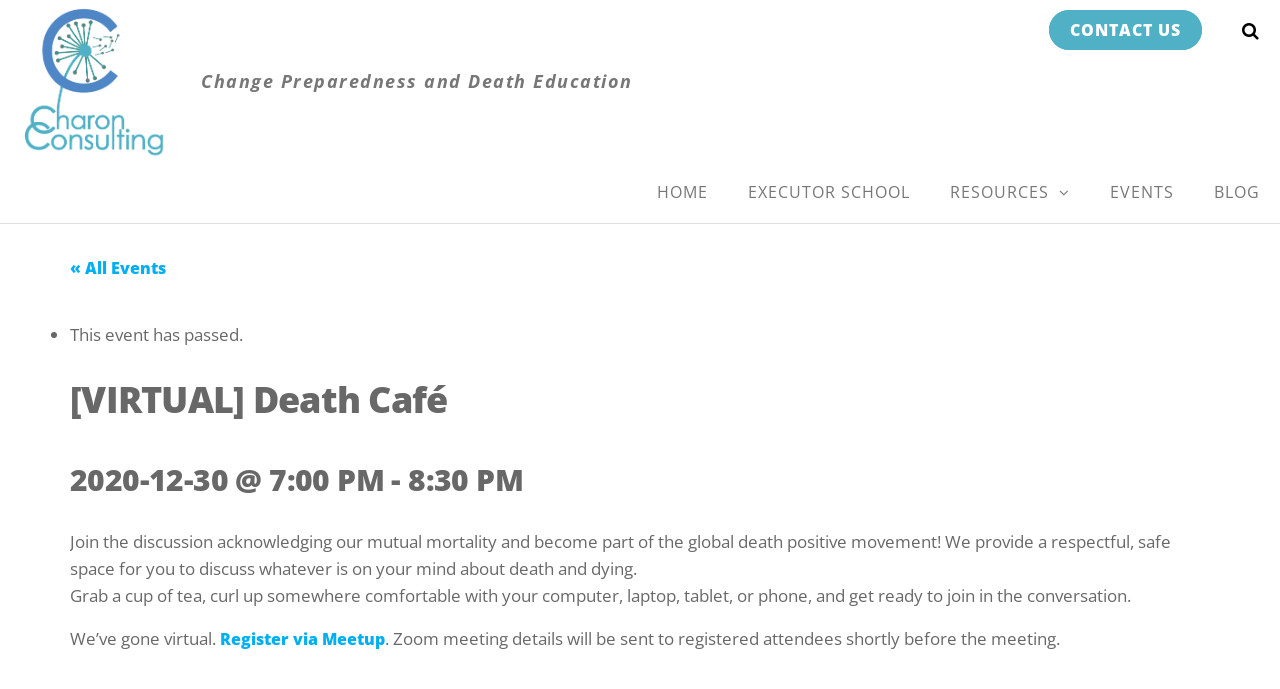

--- FILE ---
content_type: text/css
request_url: https://charonconsulting.ca/wp-content/uploads/elementor/css/post-2080.css?ver=1734673506
body_size: 1050
content:
.elementor-2080 .elementor-element.elementor-element-473f3b6a > .elementor-container > .elementor-column > .elementor-widget-wrap{align-content:center;align-items:center;}.elementor-2080 .elementor-element.elementor-element-473f3b6a:not(.elementor-motion-effects-element-type-background), .elementor-2080 .elementor-element.elementor-element-473f3b6a > .elementor-motion-effects-container > .elementor-motion-effects-layer{background-color:var( --e-global-color-52655e1 );}.elementor-2080 .elementor-element.elementor-element-473f3b6a{transition:background 0.3s, border 0.3s, border-radius 0.3s, box-shadow 0.3s;padding:20px 0px 20px 0px;}.elementor-2080 .elementor-element.elementor-element-473f3b6a > .elementor-background-overlay{transition:background 0.3s, border-radius 0.3s, opacity 0.3s;}.elementor-bc-flex-widget .elementor-2080 .elementor-element.elementor-element-20d5d270.elementor-column .elementor-widget-wrap{align-items:flex-start;}.elementor-2080 .elementor-element.elementor-element-20d5d270.elementor-column.elementor-element[data-element_type="column"] > .elementor-widget-wrap.elementor-element-populated{align-content:flex-start;align-items:flex-start;}.elementor-2080 .elementor-element.elementor-element-20d5d270 > .elementor-element-populated{padding:0px 50px 0px 50px;}.elementor-2080 .elementor-element.elementor-element-7410ea2c{text-align:left;}.elementor-2080 .elementor-element.elementor-element-7410ea2c .elementor-heading-title{color:#ffffff;font-family:"Didact Gothic";font-size:28px;font-weight:600;}.elementor-2080 .elementor-element.elementor-element-1c05e412{--divider-border-style:solid;--divider-color:#FFFFFF;--divider-border-width:3px;}.elementor-2080 .elementor-element.elementor-element-1c05e412 .elementor-divider-separator{width:50%;margin:0 auto;margin-left:0;}.elementor-2080 .elementor-element.elementor-element-1c05e412 .elementor-divider{text-align:left;padding-block-start:2px;padding-block-end:2px;}.elementor-2080 .elementor-element.elementor-element-40b687bf .elementor-heading-title{color:#ffffff;font-size:18px;font-weight:600;text-transform:uppercase;}.elementor-2080 .elementor-element.elementor-element-c682253 .elementor-icon-list-items:not(.elementor-inline-items) .elementor-icon-list-item:not(:last-child){padding-bottom:calc(5px/2);}.elementor-2080 .elementor-element.elementor-element-c682253 .elementor-icon-list-items:not(.elementor-inline-items) .elementor-icon-list-item:not(:first-child){margin-top:calc(5px/2);}.elementor-2080 .elementor-element.elementor-element-c682253 .elementor-icon-list-items.elementor-inline-items .elementor-icon-list-item{margin-right:calc(5px/2);margin-left:calc(5px/2);}.elementor-2080 .elementor-element.elementor-element-c682253 .elementor-icon-list-items.elementor-inline-items{margin-right:calc(-5px/2);margin-left:calc(-5px/2);}body.rtl .elementor-2080 .elementor-element.elementor-element-c682253 .elementor-icon-list-items.elementor-inline-items .elementor-icon-list-item:after{left:calc(-5px/2);}body:not(.rtl) .elementor-2080 .elementor-element.elementor-element-c682253 .elementor-icon-list-items.elementor-inline-items .elementor-icon-list-item:after{right:calc(-5px/2);}.elementor-2080 .elementor-element.elementor-element-c682253 .elementor-icon-list-icon i{transition:color 0.3s;}.elementor-2080 .elementor-element.elementor-element-c682253 .elementor-icon-list-icon svg{transition:fill 0.3s;}.elementor-2080 .elementor-element.elementor-element-c682253{--e-icon-list-icon-size:0px;--icon-vertical-offset:0px;}.elementor-2080 .elementor-element.elementor-element-c682253 .elementor-icon-list-icon{padding-right:0px;}.elementor-2080 .elementor-element.elementor-element-c682253 .elementor-icon-list-item > .elementor-icon-list-text, .elementor-2080 .elementor-element.elementor-element-c682253 .elementor-icon-list-item > a{font-size:20px;font-weight:300;}.elementor-2080 .elementor-element.elementor-element-c682253 .elementor-icon-list-text{color:#FFFFFF;transition:color 0.3s;}.elementor-2080 .elementor-element.elementor-element-11928807 > .elementor-element-populated{margin:0% 0% 0% 0%;--e-column-margin-right:0%;--e-column-margin-left:0%;}.elementor-2080 .elementor-element.elementor-element-f781ced .elementor-heading-title{color:#ffffff;font-size:18px;font-weight:600;text-transform:uppercase;}.elementor-2080 .elementor-element.elementor-element-230200e7 .elementor-icon-list-items:not(.elementor-inline-items) .elementor-icon-list-item:not(:last-child){padding-bottom:calc(5px/2);}.elementor-2080 .elementor-element.elementor-element-230200e7 .elementor-icon-list-items:not(.elementor-inline-items) .elementor-icon-list-item:not(:first-child){margin-top:calc(5px/2);}.elementor-2080 .elementor-element.elementor-element-230200e7 .elementor-icon-list-items.elementor-inline-items .elementor-icon-list-item{margin-right:calc(5px/2);margin-left:calc(5px/2);}.elementor-2080 .elementor-element.elementor-element-230200e7 .elementor-icon-list-items.elementor-inline-items{margin-right:calc(-5px/2);margin-left:calc(-5px/2);}body.rtl .elementor-2080 .elementor-element.elementor-element-230200e7 .elementor-icon-list-items.elementor-inline-items .elementor-icon-list-item:after{left:calc(-5px/2);}body:not(.rtl) .elementor-2080 .elementor-element.elementor-element-230200e7 .elementor-icon-list-items.elementor-inline-items .elementor-icon-list-item:after{right:calc(-5px/2);}.elementor-2080 .elementor-element.elementor-element-230200e7 .elementor-icon-list-icon i{transition:color 0.3s;}.elementor-2080 .elementor-element.elementor-element-230200e7 .elementor-icon-list-icon svg{transition:fill 0.3s;}.elementor-2080 .elementor-element.elementor-element-230200e7{--e-icon-list-icon-size:0px;--icon-vertical-offset:0px;}.elementor-2080 .elementor-element.elementor-element-230200e7 .elementor-icon-list-icon{padding-right:0px;}.elementor-2080 .elementor-element.elementor-element-230200e7 .elementor-icon-list-item > .elementor-icon-list-text, .elementor-2080 .elementor-element.elementor-element-230200e7 .elementor-icon-list-item > a{font-size:20px;font-weight:300;}.elementor-2080 .elementor-element.elementor-element-230200e7 .elementor-icon-list-text{color:#FFFFFF;transition:color 0.3s;}.elementor-2080 .elementor-element.elementor-element-2180c77 .elementor-heading-title{color:#ffffff;font-size:18px;font-weight:600;text-transform:uppercase;}.elementor-2080 .elementor-element.elementor-element-b50cfed .elementor-icon-list-items:not(.elementor-inline-items) .elementor-icon-list-item:not(:last-child){padding-bottom:calc(5px/2);}.elementor-2080 .elementor-element.elementor-element-b50cfed .elementor-icon-list-items:not(.elementor-inline-items) .elementor-icon-list-item:not(:first-child){margin-top:calc(5px/2);}.elementor-2080 .elementor-element.elementor-element-b50cfed .elementor-icon-list-items.elementor-inline-items .elementor-icon-list-item{margin-right:calc(5px/2);margin-left:calc(5px/2);}.elementor-2080 .elementor-element.elementor-element-b50cfed .elementor-icon-list-items.elementor-inline-items{margin-right:calc(-5px/2);margin-left:calc(-5px/2);}body.rtl .elementor-2080 .elementor-element.elementor-element-b50cfed .elementor-icon-list-items.elementor-inline-items .elementor-icon-list-item:after{left:calc(-5px/2);}body:not(.rtl) .elementor-2080 .elementor-element.elementor-element-b50cfed .elementor-icon-list-items.elementor-inline-items .elementor-icon-list-item:after{right:calc(-5px/2);}.elementor-2080 .elementor-element.elementor-element-b50cfed .elementor-icon-list-icon i{transition:color 0.3s;}.elementor-2080 .elementor-element.elementor-element-b50cfed .elementor-icon-list-icon svg{transition:fill 0.3s;}.elementor-2080 .elementor-element.elementor-element-b50cfed{--e-icon-list-icon-size:0px;--icon-vertical-offset:0px;}.elementor-2080 .elementor-element.elementor-element-b50cfed .elementor-icon-list-icon{padding-right:0px;}.elementor-2080 .elementor-element.elementor-element-b50cfed .elementor-icon-list-item > .elementor-icon-list-text, .elementor-2080 .elementor-element.elementor-element-b50cfed .elementor-icon-list-item > a{font-size:20px;font-weight:300;}.elementor-2080 .elementor-element.elementor-element-b50cfed .elementor-icon-list-text{color:#FFFFFF;transition:color 0.3s;}.elementor-2080 .elementor-element.elementor-element-5b1a172f > .elementor-element-populated{padding:0% 15% 0% 0%;}.elementor-2080 .elementor-element.elementor-element-6b15b03:not(.elementor-motion-effects-element-type-background), .elementor-2080 .elementor-element.elementor-element-6b15b03 > .elementor-motion-effects-container > .elementor-motion-effects-layer{background-color:var( --e-global-color-secondary );}.elementor-2080 .elementor-element.elementor-element-6b15b03{transition:background 0.3s, border 0.3s, border-radius 0.3s, box-shadow 0.3s;}.elementor-2080 .elementor-element.elementor-element-6b15b03 > .elementor-background-overlay{transition:background 0.3s, border-radius 0.3s, opacity 0.3s;}.elementor-2080 .elementor-element.elementor-element-c511ab2{text-align:center;color:#FFFFFF;}@media(max-width:1024px) and (min-width:768px){.elementor-2080 .elementor-element.elementor-element-20d5d270{width:100%;}.elementor-2080 .elementor-element.elementor-element-5b1a172f{width:100%;}}@media(max-width:1024px){.elementor-2080 .elementor-element.elementor-element-473f3b6a{padding:100px 0px 100px 0px;}.elementor-2080 .elementor-element.elementor-element-7410ea2c{text-align:center;}.elementor-2080 .elementor-element.elementor-element-1c05e412 .elementor-divider{text-align:center;}.elementor-2080 .elementor-element.elementor-element-1c05e412 .elementor-divider-separator{margin:0 auto;margin-center:0;}.elementor-2080 .elementor-element.elementor-element-c682253 .elementor-icon-list-item > .elementor-icon-list-text, .elementor-2080 .elementor-element.elementor-element-c682253 .elementor-icon-list-item > a{font-size:13px;}.elementor-2080 .elementor-element.elementor-element-230200e7 .elementor-icon-list-item > .elementor-icon-list-text, .elementor-2080 .elementor-element.elementor-element-230200e7 .elementor-icon-list-item > a{font-size:13px;}.elementor-2080 .elementor-element.elementor-element-b50cfed .elementor-icon-list-item > .elementor-icon-list-text, .elementor-2080 .elementor-element.elementor-element-b50cfed .elementor-icon-list-item > a{font-size:13px;}.elementor-2080 .elementor-element.elementor-element-5b1a172f > .elementor-element-populated{padding:0px 25px 0px 25px;}}@media(max-width:767px){.elementor-2080 .elementor-element.elementor-element-473f3b6a{padding:50px 0px 50px 0px;}.elementor-2080 .elementor-element.elementor-element-1c05e412 .elementor-divider{text-align:center;}.elementor-2080 .elementor-element.elementor-element-1c05e412 .elementor-divider-separator{margin:0 auto;margin-center:0;}.elementor-2080 .elementor-element.elementor-element-11928807 > .elementor-element-populated{margin:30px 0px 0px 0px;--e-column-margin-right:0px;--e-column-margin-left:0px;}.elementor-2080 .elementor-element.elementor-element-5b1a172f > .elementor-element-populated{padding:25px 20px 0px 20px;}}

--- FILE ---
content_type: text/css
request_url: https://charonconsulting.ca/wp-content/uploads/elementor/css/post-1550.css?ver=1690866656
body_size: 364
content:
.elementor-kit-1550{--e-global-color-primary:#6EC1E4;--e-global-color-secondary:#54595F;--e-global-color-text:#7A7A7A;--e-global-color-accent:#61CE70;--e-global-color-3b121c8c:#4054B2;--e-global-color-414c8c16:#23A455;--e-global-color-7a926702:#000;--e-global-color-457e720a:#FFF;--e-global-color-b721210:#379392;--e-global-color-374f025:#4F86C6;--e-global-color-52655e1:#4FB0C6;--e-global-color-f6912ba:#F8BF68;--e-global-color-8f8c91d:#744FC6;--e-global-color-bf996fb:#D1D5D9;}.elementor-kit-1550 label{font-family:var( --e-global-typography-primary-font-family );font-weight:var( --e-global-typography-primary-font-weight );}.elementor-kit-1550 input:not([type="button"]):not([type="submit"]),.elementor-kit-1550 textarea,.elementor-kit-1550 .elementor-field-textual{font-family:var( --e-global-typography-primary-font-family );font-weight:var( --e-global-typography-primary-font-weight );}.elementor-section.elementor-section-boxed > .elementor-container{max-width:1140px;}.e-con{--container-max-width:1140px;}.elementor-widget:not(:last-child){margin-bottom:20px;}.elementor-element{--widgets-spacing:20px;}{}h1.entry-title{display:var(--page-title-display);}@media(max-width:1024px){.elementor-section.elementor-section-boxed > .elementor-container{max-width:1024px;}.e-con{--container-max-width:1024px;}}@media(max-width:767px){.elementor-section.elementor-section-boxed > .elementor-container{max-width:767px;}.e-con{--container-max-width:767px;}}